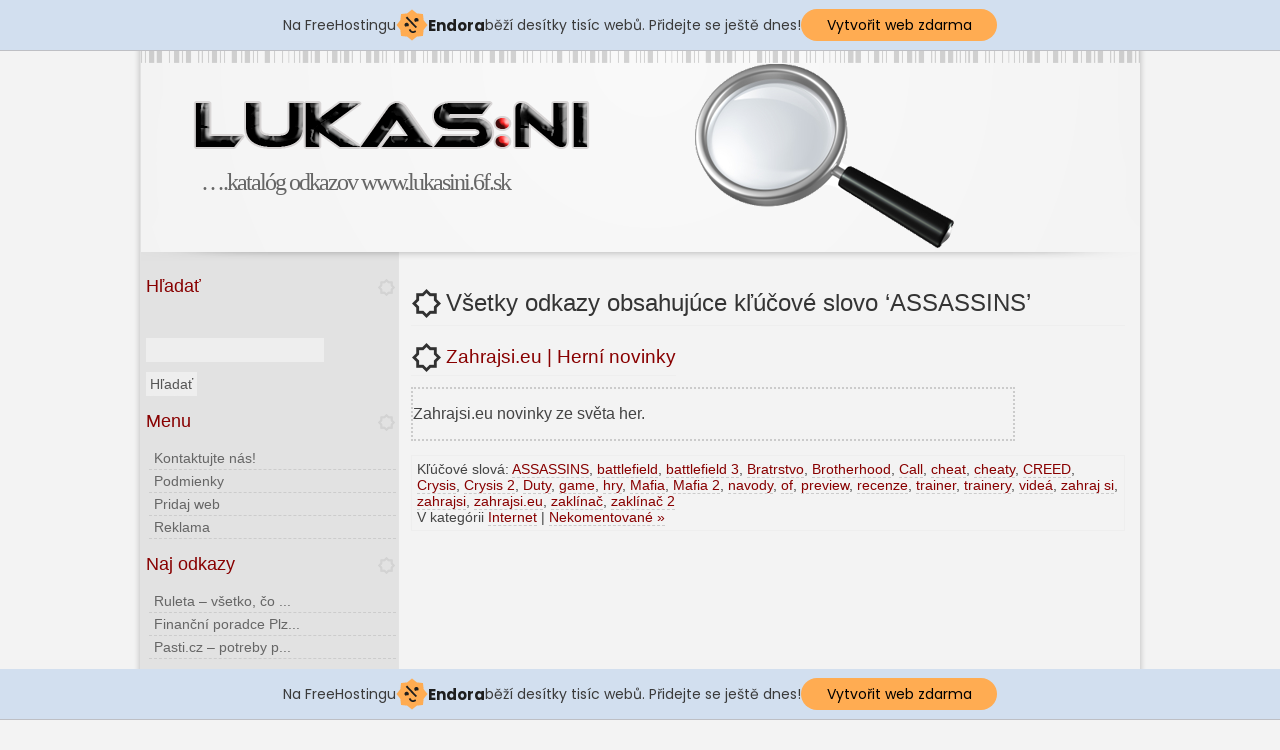

--- FILE ---
content_type: text/html; charset=UTF-8
request_url: http://www.lukasini.6f.sk/tag/assassins/
body_size: 9261
content:
<!DOCTYPE html PUBLIC "-//W3C//DTD XHTML 1.0 Transitional//EN" "http://www.w3.org/TR/xhtml1/DTD/xhtml1-transitional.dtd">
<html xmlns="http://www.w3.org/1999/xhtml" lang="sk-SK"
 xmlns:og="http://opengraphprotocol.org/schema/"
 xmlns:fb="http://www.facebook.com/2008/fbml">

<head profile="http://gmpg.org/xfn/11">
<meta http-equiv="Content-Type" content="text/html; charset=UTF-8" />
<meta name="description" content="Katalóg odkazov Lukas:ni"/> 
<meta name="keywords" content="Katalóg, odkaz, backlink, directory"/> 
<meta name="author" content="lukasini@zmail.sk"/>

<title>Lukas:ni &#8211; katalóg odkazov   &raquo; ASSASSINS</title>
<link rel="shortcut icon" href="http://www.lukasini.6f.sk/wp-content/themes/silver-dreams/images/favicon.gif" type="image/x-icon" />

<link rel="stylesheet" href="http://www.lukasini.6f.sk/wp-content/themes/silver-dreams/style.css" type="text/css" media="screen" />
<link rel="alternate" type="application/rss+xml" title="Lukas:ni &#8211; katalóg odkazov RSS Feed" href="http://www.lukasini.6f.sk/feed/" />
<link rel="pingback" href="http://www.lukasini.6f.sk/xmlrpc.php" />

<script type="text/javascript" src="http://jqueryjs.googlecode.com/files/jquery-1.3.2.min.js" ></script>
<script type="text/javascript" src="http://www.lukasini.6f.sk/wp-content/themes/silver-dreams/js/javascript.js" ></script>

<meta name='robots' content='max-image-preview:large' />
<link rel='dns-prefetch' href='//s.w.org' />
<link rel="alternate" type="application/rss+xml" title="KRSS kanál tagu Lukas:ni - katalóg odkazov &raquo; ASSASSINS" href="http://www.lukasini.6f.sk/tag/assassins/feed/" />
		<script type="text/javascript">
			window._wpemojiSettings = {"baseUrl":"https:\/\/s.w.org\/images\/core\/emoji\/13.1.0\/72x72\/","ext":".png","svgUrl":"https:\/\/s.w.org\/images\/core\/emoji\/13.1.0\/svg\/","svgExt":".svg","source":{"concatemoji":"http:\/\/www.lukasini.6f.sk\/wp-includes\/js\/wp-emoji-release.min.js?ver=5.8.12"}};
			!function(e,a,t){var n,r,o,i=a.createElement("canvas"),p=i.getContext&&i.getContext("2d");function s(e,t){var a=String.fromCharCode;p.clearRect(0,0,i.width,i.height),p.fillText(a.apply(this,e),0,0);e=i.toDataURL();return p.clearRect(0,0,i.width,i.height),p.fillText(a.apply(this,t),0,0),e===i.toDataURL()}function c(e){var t=a.createElement("script");t.src=e,t.defer=t.type="text/javascript",a.getElementsByTagName("head")[0].appendChild(t)}for(o=Array("flag","emoji"),t.supports={everything:!0,everythingExceptFlag:!0},r=0;r<o.length;r++)t.supports[o[r]]=function(e){if(!p||!p.fillText)return!1;switch(p.textBaseline="top",p.font="600 32px Arial",e){case"flag":return s([127987,65039,8205,9895,65039],[127987,65039,8203,9895,65039])?!1:!s([55356,56826,55356,56819],[55356,56826,8203,55356,56819])&&!s([55356,57332,56128,56423,56128,56418,56128,56421,56128,56430,56128,56423,56128,56447],[55356,57332,8203,56128,56423,8203,56128,56418,8203,56128,56421,8203,56128,56430,8203,56128,56423,8203,56128,56447]);case"emoji":return!s([10084,65039,8205,55357,56613],[10084,65039,8203,55357,56613])}return!1}(o[r]),t.supports.everything=t.supports.everything&&t.supports[o[r]],"flag"!==o[r]&&(t.supports.everythingExceptFlag=t.supports.everythingExceptFlag&&t.supports[o[r]]);t.supports.everythingExceptFlag=t.supports.everythingExceptFlag&&!t.supports.flag,t.DOMReady=!1,t.readyCallback=function(){t.DOMReady=!0},t.supports.everything||(n=function(){t.readyCallback()},a.addEventListener?(a.addEventListener("DOMContentLoaded",n,!1),e.addEventListener("load",n,!1)):(e.attachEvent("onload",n),a.attachEvent("onreadystatechange",function(){"complete"===a.readyState&&t.readyCallback()})),(n=t.source||{}).concatemoji?c(n.concatemoji):n.wpemoji&&n.twemoji&&(c(n.twemoji),c(n.wpemoji)))}(window,document,window._wpemojiSettings);
		</script>
		<style type="text/css">
img.wp-smiley,
img.emoji {
	display: inline !important;
	border: none !important;
	box-shadow: none !important;
	height: 1em !important;
	width: 1em !important;
	margin: 0 .07em !important;
	vertical-align: -0.1em !important;
	background: none !important;
	padding: 0 !important;
}
</style>
	<link rel='stylesheet' id='pt-cv-public-style-css'  href='http://www.lukasini.6f.sk/wp-content/plugins/content-views-query-and-display-post-page/public/assets/css/cv.css?ver=2.4.0.5' type='text/css' media='all' />
<link rel='stylesheet' id='wp-block-library-css'  href='http://www.lukasini.6f.sk/wp-includes/css/dist/block-library/style.min.css?ver=5.8.12' type='text/css' media='all' />
<link rel='stylesheet' id='contact-form-7-css'  href='http://www.lukasini.6f.sk/wp-content/plugins/contact-form-7/includes/css/styles.css?ver=5.5.6' type='text/css' media='all' />
<link rel='stylesheet' id='wp-polls-css'  href='http://www.lukasini.6f.sk/wp-content/plugins/wp-polls/polls-css.css?ver=2.73.8' type='text/css' media='all' />
<style id='wp-polls-inline-css' type='text/css'>
.wp-polls .pollbar {
	margin: 1px;
	font-size: 6px;
	line-height: 8px;
	height: 8px;
	background: #333333;
	border: 1px solid #ffffe0;
}

</style>
<script type='text/javascript' src='http://www.lukasini.6f.sk/wp-includes/js/jquery/jquery.min.js?ver=3.6.0' id='jquery-core-js'></script>
<script type='text/javascript' src='http://www.lukasini.6f.sk/wp-includes/js/jquery/jquery-migrate.min.js?ver=3.3.2' id='jquery-migrate-js'></script>
<link rel="https://api.w.org/" href="http://www.lukasini.6f.sk/wp-json/" /><link rel="alternate" type="application/json" href="http://www.lukasini.6f.sk/wp-json/wp/v2/tags/1498" /><link rel="EditURI" type="application/rsd+xml" title="RSD" href="http://www.lukasini.6f.sk/xmlrpc.php?rsd" />
<link rel="wlwmanifest" type="application/wlwmanifest+xml" href="http://www.lukasini.6f.sk/wp-includes/wlwmanifest.xml" /> 
<meta name="generator" content="WordPress 5.8.12" />
<script src='http://www.lukasini.6f.sk/wp-content/plugins/ajax-slide/jquery.js'></script>
<script src='http://www.lukasini.6f.sk/wp-content/plugins/ajax-slide/slide.js'></script><meta property="fb:app_id" content=""/><meta property="og:site_name" content="Lukas:ni - katalóg odkazov" />
<meta property="og:type" content="article" />
   <link rel="stylesheet" href="http://www.lukasini.6f.sk/wp-content/plugins/tdo-mini-forms/tdomf-style-form.css" type="text/css" media="screen" />
   <!-- injected banner -->
<div class="endora-panel">
  <p class="endora-panel-text">
    Na FreeHostingu
    <svg
      class="endora-panel-img"
      xmlns="http://www.w3.org/2000/svg "
      width="33"
      height="32"
      viewBox="0 0 33 32"
      fill="none"
    >
      <path
        d="M16.5 0L21.4718 3.99696L27.8137 4.6863L28.5031 11.0282L32.5 16L28.5031 20.9719L27.8137 27.3137L21.4718 28.0031L16.5 32L11.5282 28.0031L5.18627 27.3137L4.49693 20.9719L0.499969 16L4.49693 11.0282L5.18627 4.6863L11.5282 3.99696L16.5 0Z"
        fill="#FFAC52"
      />
      <path
        fill-rule="evenodd"
        clip-rule="evenodd"
        d="M11.4222 7.24796L21.6345 17.9526L20.2809 19.2439L10.0686 8.53928L11.4222 7.24796Z"
        fill="#1E1E1E"
      />
      <path
        fill-rule="evenodd"
        clip-rule="evenodd"
        d="M14.779 20.0958L15.387 21.1591C16.1143 22.4311 17.7765 22.8049 18.9784 21.9666L19.7456 21.4315L20.8158 22.9659L20.0486 23.501C17.9451 24.9682 15.036 24.314 13.763 22.0876L13.155 21.0243L14.779 20.0958Z"
        fill="#1E1E1E"
      />
      <path
        d="M21.0541 8.74487C22.2809 8.74497 23.2758 9.73971 23.2758 10.9666C23.2757 11.475 23.1022 11.9418 22.8148 12.3162C22.5848 12.2747 22.3478 12.2527 22.1058 12.2527C21.3098 12.2527 20.5684 12.4864 19.9467 12.8894C19.2815 12.5056 18.8325 11.7896 18.8324 10.9666C18.8324 9.73965 19.8272 8.74487 21.0541 8.74487Z"
        fill="#1E1E1E"
      />
      <path
        d="M10.9979 13.6553C12.2247 13.6554 13.2195 14.6501 13.2195 15.877C13.2195 16.3854 13.046 16.8522 12.7586 17.2266C12.5288 17.1852 12.2923 17.1621 12.0506 17.1621C11.2543 17.1621 10.5123 17.3966 9.89044 17.7998C9.22534 17.416 8.77625 16.7 8.77618 15.877C8.77618 14.6501 9.77096 13.6553 10.9979 13.6553Z"
        fill="#1E1E1E"
      /></svg
    ><span class="endora-panel-text-span"> Endora</span> běží desítky tisíc
    webů. Přidejte se ještě dnes!
  </p>
  <a
    target="_blank"
    href="https://www.endora.cz/?utm_source=customer&utm_medium=header-banner&utm_campaign=freehosting "
    class="endora-panel-btn"
    >Vytvořit web zdarma</a
  >
</div>
<div class="endora-panel bottom">
  <p class="endora-panel-text">
    Na FreeHostingu
    <svg
      class="endora-panel-img"
      xmlns="http://www.w3.org/2000/svg "
      width="33"
      height="32"
      viewBox="0 0 33 32"
      fill="none"
    >
      <path
        d="M16.5 0L21.4718 3.99696L27.8137 4.6863L28.5031 11.0282L32.5 16L28.5031 20.9719L27.8137 27.3137L21.4718 28.0031L16.5 32L11.5282 28.0031L5.18627 27.3137L4.49693 20.9719L0.499969 16L4.49693 11.0282L5.18627 4.6863L11.5282 3.99696L16.5 0Z"
        fill="#FFAC52"
      />
      <path
        fill-rule="evenodd"
        clip-rule="evenodd"
        d="M11.4222 7.24796L21.6345 17.9526L20.2809 19.2439L10.0686 8.53928L11.4222 7.24796Z"
        fill="#1E1E1E"
      />
      <path
        fill-rule="evenodd"
        clip-rule="evenodd"
        d="M14.779 20.0958L15.387 21.1591C16.1143 22.4311 17.7765 22.8049 18.9784 21.9666L19.7456 21.4315L20.8158 22.9659L20.0486 23.501C17.9451 24.9682 15.036 24.314 13.763 22.0876L13.155 21.0243L14.779 20.0958Z"
        fill="#1E1E1E"
      />
      <path
        d="M21.0541 8.74487C22.2809 8.74497 23.2758 9.73971 23.2758 10.9666C23.2757 11.475 23.1022 11.9418 22.8148 12.3162C22.5848 12.2747 22.3478 12.2527 22.1058 12.2527C21.3098 12.2527 20.5684 12.4864 19.9467 12.8894C19.2815 12.5056 18.8325 11.7896 18.8324 10.9666C18.8324 9.73965 19.8272 8.74487 21.0541 8.74487Z"
        fill="#1E1E1E"
      />
      <path
        d="M10.9979 13.6553C12.2247 13.6554 13.2195 14.6501 13.2195 15.877C13.2195 16.3854 13.046 16.8522 12.7586 17.2266C12.5288 17.1852 12.2923 17.1621 12.0506 17.1621C11.2543 17.1621 10.5123 17.3966 9.89044 17.7998C9.22534 17.416 8.77625 16.7 8.77618 15.877C8.77618 14.6501 9.77096 13.6553 10.9979 13.6553Z"
        fill="#1E1E1E"
      /></svg
    ><span class="endora-panel-text-span"> Endora</span> běží desítky tisíc
    webů. Přidejte se ještě dnes!
  </p>
  <a
    target="_blank"
    href="https://www.endora.cz/?utm_source=customer&utm_medium=header-banner&utm_campaign=freehosting "
    class="endora-panel-btn"
    >Vytvořit web zdarma</a
  >
</div>
<style>
  @import url("https://fonts.googleapis.com/css?family=Poppins:400,700,900");
  .bottom {
    position: fixed;
    z-index: 2;
    bottom: 0;
  }
  .endora-panel {
    width:  -webkit-fill-available !important;
    border-bottom: 1px solid #bebfc4;
    background: #d2dfef;
    display: flex;
    justify-content: center;
    align-items: center;
    padding: 0 10px;
    gap: 105px;
    height: 50px;
    @media (max-width: 650px) {
      gap: 0px;
      justify-content: space-between;
    }
  }
  .endora-panel-btn {
    width: 176px;
    height: 32px;
    justify-content: center;
    align-items: center;
    display: flex;
    border-radius: 26px;
    background: #ffac52;
    font: 500 14px Poppins;
    color: black;
    padding: 0 10px;
    text-decoration: none;
    @media (max-width: 650px) {
      font: 500 10px Poppins;
      width: 121px;
      height: 36px;
      text-align: center;
      line-height: 12px;
    }
  }
  .endora-panel-text {
    color: #3a3a3a;
    display: flex;
    align-items: center;
    gap: 5px;
    font: 400 14px Poppins;
    flex-wrap: wrap;
    margin: 0 !important;
    @media (max-width: 650px) {
      font: 400 10px Poppins;
      width: 60\;
      justify-items: center;
      line-height: 9px;
    }
  }
  .endora-panel-text-span {
    display: flex;
    align-items: center;
    gap: 5px;
    font: 600 15px Poppins;
    color: #1e1e1e;
    @media (max-width: 650px) {
      font: 600 11px Poppins;
    }
  }
  .endora-panel-img {
    width: 32px;
    height: 32px;
    @media (max-width: 650px) {
      width: 20px;
      height: 20px;
    }
  }
</style>
<!-- end banner -->

</head>
<body>
<div id="page">


<h1 id="header">
	
	<a href="http://www.lukasini.6f.sk/">Lukas:ni &#8211; katalóg odkazov</a>
	<div id="description">
		&#8230;.katalóg odkazov www.lukasini.6f.sk
	</div>
</h1>

	<div id="sidebar">
		<ul>
			<li id="search-3" class="widget widget_search"><h2 class="widgettitle">Hľadať</h2><br/>
<form method="get" id="searchform" action="http://www.lukasini.6f.sk/">
<div><input type="text" value="" name="s" id="s" /><br/>
<input type="submit" id="searchsubmit" value="Hľadať" />
</div>
</form>
</li><li id="pages-3" class="widget widget_pages"><h2 class="widgettitle">Menu</h2>
			<ul>
				<li class="page_item page-item-161"><a href="http://www.lukasini.6f.sk/kontaktujte-nas/">Kontaktujte nás!</a></li>
<li class="page_item page-item-118"><a href="http://www.lukasini.6f.sk/podmienky/">Podmienky</a></li>
<li class="page_item page-item-686"><a href="http://www.lukasini.6f.sk/novy-formular/">Pridaj web</a></li>
<li class="page_item page-item-184"><a href="http://www.lukasini.6f.sk/reklama/">Reklama</a></li>
			</ul>

			</li><li id="views-3" class="widget widget_views"><h2 class="widgettitle">Naj odkazy</h2><ul>
<li><a href="http://www.lukasini.6f.sk/ruleta-vsetko-co-o-nej-potrebujete-vediet/"  title="Ruleta &ndash; v&scaron;etko, čo ...">Ruleta &ndash; v&scaron;etko, čo ...</a></li><li><a href="http://www.lukasini.6f.sk/financni-poradce-plzen-blog/"  title="Finančn&iacute; poradce Plz...">Finančn&iacute; poradce Plz...</a></li><li><a href="http://www.lukasini.6f.sk/pasti-cz-potreby-pre-hubenie-skodcov/"  title="Pasti.cz &ndash; potreby p...">Pasti.cz &ndash; potreby p...</a></li></ul>
</li><li id="tag_cloud-2" class="widget widget_tag_cloud"><h2 class="widgettitle">Kľúčové slová</h2><div class="tagcloud"><a href="http://www.lukasini.6f.sk/tag/auto/" class="tag-cloud-link tag-link-179 tag-link-position-1" style="font-size: 18pt;" aria-label="auto (11 položiek)">auto</a>
<a href="http://www.lukasini.6f.sk/tag/automaty/" class="tag-cloud-link tag-link-1871 tag-link-position-2" style="font-size: 19pt;" aria-label="automaty (12 položiek)">automaty</a>
<a href="http://www.lukasini.6f.sk/tag/blog/" class="tag-cloud-link tag-link-255 tag-link-position-3" style="font-size: 8pt;" aria-label="blog (5 položiek)">blog</a>
<a href="http://www.lukasini.6f.sk/tag/byt/" class="tag-cloud-link tag-link-839 tag-link-position-4" style="font-size: 10.333333333333pt;" aria-label="byt (6 položiek)">byt</a>
<a href="http://www.lukasini.6f.sk/tag/byty/" class="tag-cloud-link tag-link-1316 tag-link-position-5" style="font-size: 10.333333333333pt;" aria-label="byty (6 položiek)">byty</a>
<a href="http://www.lukasini.6f.sk/tag/doprava-2/" class="tag-cloud-link tag-link-477 tag-link-position-6" style="font-size: 12pt;" aria-label="doprava (7 položiek)">doprava</a>
<a href="http://www.lukasini.6f.sk/tag/eshop/" class="tag-cloud-link tag-link-886 tag-link-position-7" style="font-size: 10.333333333333pt;" aria-label="eshop (6 položiek)">eshop</a>
<a href="http://www.lukasini.6f.sk/tag/financni/" class="tag-cloud-link tag-link-2053 tag-link-position-8" style="font-size: 10.333333333333pt;" aria-label="finanční (6 položiek)">finanční</a>
<a href="http://www.lukasini.6f.sk/tag/forum/" class="tag-cloud-link tag-link-103 tag-link-position-9" style="font-size: 10.333333333333pt;" aria-label="forum (6 položiek)">forum</a>
<a href="http://www.lukasini.6f.sk/tag/hudba/" class="tag-cloud-link tag-link-3155 tag-link-position-10" style="font-size: 18pt;" aria-label="Hudba (11 položiek)">Hudba</a>
<a href="http://www.lukasini.6f.sk/tag/hypoteky/" class="tag-cloud-link tag-link-267 tag-link-position-11" style="font-size: 8pt;" aria-label="hypoteky (5 položiek)">hypoteky</a>
<a href="http://www.lukasini.6f.sk/tag/hypoteka/" class="tag-cloud-link tag-link-2052 tag-link-position-12" style="font-size: 22pt;" aria-label="hypotéka (15 položiek)">hypotéka</a>
<a href="http://www.lukasini.6f.sk/tag/inzercia/" class="tag-cloud-link tag-link-861 tag-link-position-13" style="font-size: 22pt;" aria-label="inzercia (15 položiek)">inzercia</a>
<a href="http://www.lukasini.6f.sk/tag/inzeraty/" class="tag-cloud-link tag-link-1003 tag-link-position-14" style="font-size: 10.333333333333pt;" aria-label="inzeráty (6 položiek)">inzeráty</a>
<a href="http://www.lukasini.6f.sk/tag/kasino/" class="tag-cloud-link tag-link-1859 tag-link-position-15" style="font-size: 10.333333333333pt;" aria-label="kasíno (6 položiek)">kasíno</a>
<a href="http://www.lukasini.6f.sk/tag/katalog/" class="tag-cloud-link tag-link-13 tag-link-position-16" style="font-size: 19pt;" aria-label="katalóg (12 položiek)">katalóg</a>
<a href="http://www.lukasini.6f.sk/tag/krakow/" class="tag-cloud-link tag-link-2195 tag-link-position-17" style="font-size: 15.333333333333pt;" aria-label="krakow (9 položiek)">krakow</a>
<a href="http://www.lukasini.6f.sk/tag/kurz/" class="tag-cloud-link tag-link-1061 tag-link-position-18" style="font-size: 10.333333333333pt;" aria-label="kurz (6 položiek)">kurz</a>
<a href="http://www.lukasini.6f.sk/tag/letisko/" class="tag-cloud-link tag-link-2199 tag-link-position-19" style="font-size: 15.333333333333pt;" aria-label="letisko (9 položiek)">letisko</a>
<a href="http://www.lukasini.6f.sk/tag/marketing/" class="tag-cloud-link tag-link-278 tag-link-position-20" style="font-size: 10.333333333333pt;" aria-label="marketing (6 položiek)">marketing</a>
<a href="http://www.lukasini.6f.sk/tag/matrace/" class="tag-cloud-link tag-link-797 tag-link-position-21" style="font-size: 10.333333333333pt;" aria-label="matrace (6 položiek)">matrace</a>
<a href="http://www.lukasini.6f.sk/tag/navod-ruleta/" class="tag-cloud-link tag-link-1806 tag-link-position-22" style="font-size: 10.333333333333pt;" aria-label="návod ruleta (6 položiek)">návod ruleta</a>
<a href="http://www.lukasini.6f.sk/tag/obchod/" class="tag-cloud-link tag-link-281 tag-link-position-23" style="font-size: 10.333333333333pt;" aria-label="obchod (6 položiek)">obchod</a>
<a href="http://www.lukasini.6f.sk/tag/online/" class="tag-cloud-link tag-link-727 tag-link-position-24" style="font-size: 10.333333333333pt;" aria-label="online (6 položiek)">online</a>
<a href="http://www.lukasini.6f.sk/tag/party/" class="tag-cloud-link tag-link-1056 tag-link-position-25" style="font-size: 10.333333333333pt;" aria-label="party (6 položiek)">party</a>
<a href="http://www.lukasini.6f.sk/tag/peniaze/" class="tag-cloud-link tag-link-856 tag-link-position-26" style="font-size: 13.666666666667pt;" aria-label="peniaze (8 položiek)">peniaze</a>
<a href="http://www.lukasini.6f.sk/tag/pojisteni/" class="tag-cloud-link tag-link-282 tag-link-position-27" style="font-size: 20.333333333333pt;" aria-label="pojištění (13 položiek)">pojištění</a>
<a href="http://www.lukasini.6f.sk/tag/praha/" class="tag-cloud-link tag-link-45 tag-link-position-28" style="font-size: 18pt;" aria-label="Praha (11 položiek)">Praha</a>
<a href="http://www.lukasini.6f.sk/tag/predaj/" class="tag-cloud-link tag-link-694 tag-link-position-29" style="font-size: 16.666666666667pt;" aria-label="predaj (10 položiek)">predaj</a>
<a href="http://www.lukasini.6f.sk/tag/preprava/" class="tag-cloud-link tag-link-2197 tag-link-position-30" style="font-size: 19pt;" aria-label="preprava (12 položiek)">preprava</a>
<a href="http://www.lukasini.6f.sk/tag/praca-2/" class="tag-cloud-link tag-link-330 tag-link-position-31" style="font-size: 12pt;" aria-label="práca (7 položiek)">práca</a>
<a href="http://www.lukasini.6f.sk/tag/reality/" class="tag-cloud-link tag-link-790 tag-link-position-32" style="font-size: 12pt;" aria-label="reality (7 položiek)">reality</a>
<a href="http://www.lukasini.6f.sk/tag/reklama/" class="tag-cloud-link tag-link-194 tag-link-position-33" style="font-size: 13.666666666667pt;" aria-label="reklama (8 položiek)">reklama</a>
<a href="http://www.lukasini.6f.sk/tag/ruleta/" class="tag-cloud-link tag-link-1804 tag-link-position-34" style="font-size: 20.333333333333pt;" aria-label="ruleta (13 položiek)">ruleta</a>
<a href="http://www.lukasini.6f.sk/tag/ruleta-system/" class="tag-cloud-link tag-link-1805 tag-link-position-35" style="font-size: 10.333333333333pt;" aria-label="ruleta systém (6 položiek)">ruleta systém</a>
<a href="http://www.lukasini.6f.sk/tag/slovensko/" class="tag-cloud-link tag-link-1447 tag-link-position-36" style="font-size: 10.333333333333pt;" aria-label="slovensko (6 položiek)">slovensko</a>
<a href="http://www.lukasini.6f.sk/tag/sluzby-2/" class="tag-cloud-link tag-link-273 tag-link-position-37" style="font-size: 10.333333333333pt;" aria-label="sluzby (6 položiek)">sluzby</a>
<a href="http://www.lukasini.6f.sk/tag/tuning/" class="tag-cloud-link tag-link-11 tag-link-position-38" style="font-size: 8pt;" aria-label="tuning (5 položiek)">tuning</a>
<a href="http://www.lukasini.6f.sk/tag/ubytovanie/" class="tag-cloud-link tag-link-710 tag-link-position-39" style="font-size: 16.666666666667pt;" aria-label="ubytovanie (10 položiek)">ubytovanie</a>
<a href="http://www.lukasini.6f.sk/tag/videa/" class="tag-cloud-link tag-link-74 tag-link-position-40" style="font-size: 8pt;" aria-label="videá (5 položiek)">videá</a>
<a href="http://www.lukasini.6f.sk/tag/zdarma/" class="tag-cloud-link tag-link-107 tag-link-position-41" style="font-size: 15.333333333333pt;" aria-label="zdarma (9 položiek)">zdarma</a>
<a href="http://www.lukasini.6f.sk/tag/zarobok/" class="tag-cloud-link tag-link-1807 tag-link-position-42" style="font-size: 10.333333333333pt;" aria-label="zárobok (6 položiek)">zárobok</a>
<a href="http://www.lukasini.6f.sk/tag/uver/" class="tag-cloud-link tag-link-841 tag-link-position-43" style="font-size: 10.333333333333pt;" aria-label="úver (6 položiek)">úver</a>
<a href="http://www.lukasini.6f.sk/tag/caj/" class="tag-cloud-link tag-link-137 tag-link-position-44" style="font-size: 8pt;" aria-label="čaj (5 položiek)">čaj</a>
<a href="http://www.lukasini.6f.sk/tag/sperky/" class="tag-cloud-link tag-link-597 tag-link-position-45" style="font-size: 12pt;" aria-label="šperky (7 položiek)">šperky</a></div>
</li><li id="linkcat-2" class="widget widget_links"><h2 class="widgettitle">Odkazy</h2>
	<ul class='xoxo blogroll'>
<li><a href="http://www.probiznis.eu" title="blog o ekonomike a investíciách" target="_blank">PROBIZNIS.EU | Biznis, médiá, technológie, investície, bankovníctvo</a></li>
<li><a href="http://www.probiznis.eu/zoznam-firiem/" target="_blank">Zoznam firiem | PROBIZNIS.EU</a></li>

	</ul>
</li>
<li id="categories-5" class="widget widget_categories"><h2 class="widgettitle">Kategórie</h2>
			<ul>
					<li class="cat-item cat-item-3"><a href="http://www.lukasini.6f.sk/category/automoto/">Automoto</a>
</li>
	<li class="cat-item cat-item-6"><a href="http://www.lukasini.6f.sk/category/blogy/">Blogy</a>
</li>
	<li class="cat-item cat-item-18"><a href="http://www.lukasini.6f.sk/category/cestovanie/">Cestovanie</a>
</li>
	<li class="cat-item cat-item-23"><a href="http://www.lukasini.6f.sk/category/doprava/">Doprava</a>
</li>
	<li class="cat-item cat-item-29"><a href="http://www.lukasini.6f.sk/category/internetove-obchodovanie/">E-shop</a>
</li>
	<li class="cat-item cat-item-27"><a href="http://www.lukasini.6f.sk/category/elektro/">Elektro</a>
</li>
	<li class="cat-item cat-item-4"><a href="http://www.lukasini.6f.sk/category/financie/">Financie</a>
</li>
	<li class="cat-item cat-item-9"><a href="http://www.lukasini.6f.sk/category/gastronomia/">Gastronómia</a>
</li>
	<li class="cat-item cat-item-20"><a href="http://www.lukasini.6f.sk/category/hobby/">Hobby</a>
</li>
	<li class="cat-item cat-item-133"><a href="http://www.lukasini.6f.sk/category/hudba/">Hudba</a>
</li>
	<li class="cat-item cat-item-28"><a href="http://www.lukasini.6f.sk/category/internet/">Internet</a>
</li>
	<li class="cat-item cat-item-5"><a href="http://www.lukasini.6f.sk/category/katalogy/">Katalógy</a>
</li>
	<li class="cat-item cat-item-10"><a href="http://www.lukasini.6f.sk/category/kultura-a-umenie/">Kultúra a umenie</a>
</li>
	<li class="cat-item cat-item-24"><a href="http://www.lukasini.6f.sk/category/mesta-a-obce/">Mestá a obce</a>
</li>
	<li class="cat-item cat-item-254"><a href="http://www.lukasini.6f.sk/category/moda-a-styl/">Móda a štýl</a>
</li>
	<li class="cat-item cat-item-16"><a href="http://www.lukasini.6f.sk/category/podnikanie-a-biznis/">Podnikanie a biznis</a>
</li>
	<li class="cat-item cat-item-21"><a href="http://www.lukasini.6f.sk/category/praca/">Práca</a>
</li>
	<li class="cat-item cat-item-25"><a href="http://www.lukasini.6f.sk/category/restauracie-a-bary/">Reštaurácie a bary</a>
</li>
	<li class="cat-item cat-item-30"><a href="http://www.lukasini.6f.sk/category/sluzby/">Služby</a>
</li>
	<li class="cat-item cat-item-8"><a href="http://www.lukasini.6f.sk/category/sport/">Šport</a>
</li>
	<li class="cat-item cat-item-7"><a href="http://www.lukasini.6f.sk/category/spravodajstvo/">Spravodajstvo</a>
</li>
	<li class="cat-item cat-item-17"><a href="http://www.lukasini.6f.sk/category/veda-a-technika/">Veda a technika</a>
</li>
	<li class="cat-item cat-item-22"><a href="http://www.lukasini.6f.sk/category/vzdelanie/">Vzdelanie</a>
</li>
	<li class="cat-item cat-item-26"><a href="http://www.lukasini.6f.sk/category/zabava/">Zábava</a>
</li>
	<li class="cat-item cat-item-31"><a href="http://www.lukasini.6f.sk/category/zdravie/">Zdravie</a>
</li>
			</ul>

			</li>		</ul>
		<!--Uncomment this to show a notice to your IE visitors to upgrade to Firefox
		
		<div id="ie_notice">
			Hohoho!<br/>
			It appears that you are using Internet Explorer 6 or 7...<br/>
			both of which show crappy css support and also have some security issues <br/>
			Thankfully there are a number of good alternatives to Internet Explorer which you can use for your daily surfing tasks, emailing or for any other purpose<br/>
			FireFox for example , is a great web browser which is faster and more secure than Internet Explorer 6 or 7...<br/>
			you can download FireFox for free at :<br/><a href="http://www.mozilla.com" title="Download Fire Fox">www.Mozilla.org</a>
		</div>.-->
	</div>


	<div id="content" class="narrowcolumn">

		
 	   	  		<h2 class="pagetitle">Všetky odkazy obsahujúce kľúčové slovo &#8216;ASSASSINS&#8217;</h2>
 	  

		<div class="navigation">
			<div class="alignleft"></div>
			<div class="alignright"></div>
		</div>
		
		
		
				<div class="post">
				<h3 id="post-999"><a href="http://www.lukasini.6f.sk/zahrajsi-eu-herni-novinky/" rel="bookmark" title="Permanent Link to Zahrajsi.eu | Herní novinky">Zahrajsi.eu | Herní novinky</a></h3>
				

				<div class="entry">
					<p>Zahrajsi.eu novinky ze světa her.</p>
				</div>

				<p class="postmetadata">Kľúčové slová: <a href="http://www.lukasini.6f.sk/tag/assassins/" rel="tag">ASSASSINS</a>, <a href="http://www.lukasini.6f.sk/tag/battlefield/" rel="tag">battlefield</a>, <a href="http://www.lukasini.6f.sk/tag/battlefield-3/" rel="tag">battlefield 3</a>, <a href="http://www.lukasini.6f.sk/tag/bratrstvo/" rel="tag">Bratrstvo</a>, <a href="http://www.lukasini.6f.sk/tag/brotherhood/" rel="tag">Brotherhood</a>, <a href="http://www.lukasini.6f.sk/tag/call/" rel="tag">Call</a>, <a href="http://www.lukasini.6f.sk/tag/cheat/" rel="tag">cheat</a>, <a href="http://www.lukasini.6f.sk/tag/cheaty/" rel="tag">cheaty</a>, <a href="http://www.lukasini.6f.sk/tag/creed/" rel="tag">CREED</a>, <a href="http://www.lukasini.6f.sk/tag/crysis/" rel="tag">Crysis</a>, <a href="http://www.lukasini.6f.sk/tag/crysis-2/" rel="tag">Crysis 2</a>, <a href="http://www.lukasini.6f.sk/tag/duty/" rel="tag">Duty</a>, <a href="http://www.lukasini.6f.sk/tag/game/" rel="tag">game</a>, <a href="http://www.lukasini.6f.sk/tag/hry/" rel="tag">hry</a>, <a href="http://www.lukasini.6f.sk/tag/mafia/" rel="tag">Mafia</a>, <a href="http://www.lukasini.6f.sk/tag/mafia-2/" rel="tag">Mafia 2</a>, <a href="http://www.lukasini.6f.sk/tag/navody/" rel="tag">navody</a>, <a href="http://www.lukasini.6f.sk/tag/of/" rel="tag">of</a>, <a href="http://www.lukasini.6f.sk/tag/preview/" rel="tag">preview</a>, <a href="http://www.lukasini.6f.sk/tag/recenze/" rel="tag">recenze</a>, <a href="http://www.lukasini.6f.sk/tag/trainer/" rel="tag">trainer</a>, <a href="http://www.lukasini.6f.sk/tag/trainery/" rel="tag">trainery</a>, <a href="http://www.lukasini.6f.sk/tag/videa/" rel="tag">videá</a>, <a href="http://www.lukasini.6f.sk/tag/zahraj-si/" rel="tag">zahraj si</a>, <a href="http://www.lukasini.6f.sk/tag/zahrajsi/" rel="tag">zahrajsi</a>, <a href="http://www.lukasini.6f.sk/tag/zahrajsi-eu/" rel="tag">zahrajsi.eu</a>, <a href="http://www.lukasini.6f.sk/tag/zaklinac/" rel="tag">zaklínač</a>, <a href="http://www.lukasini.6f.sk/tag/zaklinac-2/" rel="tag">zaklínač 2</a><br /> V kategórii <a href="http://www.lukasini.6f.sk/category/internet/" rel="category tag">Internet</a> |   <a href="http://www.lukasini.6f.sk/zahrajsi-eu-herni-novinky/#respond">Nekomentované &#187;</a></p>

			</div>

				<div class="navigation">
			<div class="alignleft"></div>
			<div class="alignright"></div>
		</div>

	
	</div>



<noscript><em>Please enable JavaScript on your browser to see <a href='http://mr.hokya.com/ajax-slide/' target='_blank'>AJAX Slide</a> animating this page.</em></noscript><hr />

<div id="footer">
    <h6><p>
		Lukas:ni &#8211; katalóg odkazov poháňa WordPress
		Wordpress téma <a href="http://www.dynamicguru.com" title="Téma od Dynamic Guru">Mujtaba
		</a>
		<a href="http://www.lukasini.6f.sk/feed/">Výpis pridaných odkazov</a>
		a <a href="http://www.lukasini.6f.sk/comments/feed/">Komentáre (RSS)</a>

                

		<!-- 57 queries. 0,979 seconds. -->
    </p></h6>


</div>
</div>


<!-- Gorgeous design by Mujtaba Ahmed - http://www.dynamicguru.com -->

		        <div id="fb-root"></div>
        <script>(function(d, s, id) {
          var js, fjs = d.getElementsByTagName(s)[0];
          if (d.getElementById(id)) return;
          js = d.createElement(s); js.id = id;
          js.src = "//connect.facebook.net/sk_SK/sdk.js#xfbml=1&appId=&version=v2.3";
          fjs.parentNode.insertBefore(js, fjs);
        }(document, 'script', 'facebook-jssdk'));</script>	
    <link rel='stylesheet' id='dashicons-css'  href='http://www.lukasini.6f.sk/wp-includes/css/dashicons.min.css?ver=5.8.12' type='text/css' media='all' />
<link rel='stylesheet' id='thickbox-css'  href='http://www.lukasini.6f.sk/wp-includes/js/thickbox/thickbox.css?ver=5.8.12' type='text/css' media='all' />
<script type='text/javascript' src='http://www.lukasini.6f.sk/wp-includes/js/dist/vendor/regenerator-runtime.min.js?ver=0.13.7' id='regenerator-runtime-js'></script>
<script type='text/javascript' src='http://www.lukasini.6f.sk/wp-includes/js/dist/vendor/wp-polyfill.min.js?ver=3.15.0' id='wp-polyfill-js'></script>
<script type='text/javascript' id='contact-form-7-js-extra'>
/* <![CDATA[ */
var wpcf7 = {"api":{"root":"http:\/\/www.lukasini.6f.sk\/wp-json\/","namespace":"contact-form-7\/v1"}};
/* ]]> */
</script>
<script type='text/javascript' src='http://www.lukasini.6f.sk/wp-content/plugins/contact-form-7/includes/js/index.js?ver=5.5.6' id='contact-form-7-js'></script>
<script type='text/javascript' id='pt-cv-content-views-script-js-extra'>
/* <![CDATA[ */
var PT_CV_PUBLIC = {"_prefix":"pt-cv-","page_to_show":"5","_nonce":"c2cd85c6b5","is_admin":"","is_mobile":"","ajaxurl":"http:\/\/www.lukasini.6f.sk\/wp-admin\/admin-ajax.php","lang":"","loading_image_src":"data:image\/gif;base64,R0lGODlhDwAPALMPAMrKygwMDJOTkz09PZWVla+vr3p6euTk5M7OzuXl5TMzMwAAAJmZmWZmZszMzP\/\/\/yH\/[base64]\/wyVlamTi3nSdgwFNdhEJgTJoNyoB9ISYoQmdjiZPcj7EYCAeCF1gEDo4Dz2eIAAAh+QQFCgAPACwCAAAADQANAAAEM\/DJBxiYeLKdX3IJZT1FU0iIg2RNKx3OkZVnZ98ToRD4MyiDnkAh6BkNC0MvsAj0kMpHBAAh+QQFCgAPACwGAAAACQAPAAAEMDC59KpFDll73HkAA2wVY5KgiK5b0RRoI6MuzG6EQqCDMlSGheEhUAgqgUUAFRySIgAh+QQFCgAPACwCAAIADQANAAAEM\/DJKZNLND\/[base64]"};
var PT_CV_PAGINATION = {"first":"\u00ab","prev":"\u2039","next":"\u203a","last":"\u00bb","goto_first":"Go to first page","goto_prev":"Go to previous page","goto_next":"Go to next page","goto_last":"Go to last page","current_page":"Current page is","goto_page":"Go to page"};
/* ]]> */
</script>
<script type='text/javascript' src='http://www.lukasini.6f.sk/wp-content/plugins/content-views-query-and-display-post-page/public/assets/js/cv.js?ver=2.4.0.5' id='pt-cv-content-views-script-js'></script>
<script type='text/javascript' id='wp-polls-js-extra'>
/* <![CDATA[ */
var pollsL10n = {"ajax_url":"http:\/\/www.lukasini.6f.sk\/wp-admin\/admin-ajax.php","text_wait":"Your last request is still being processed. Please wait a while ...","text_valid":"Please choose a valid poll answer.","text_multiple":"Maximum number of choices allowed: ","show_loading":"1","show_fading":"1"};
/* ]]> */
</script>
<script type='text/javascript' src='http://www.lukasini.6f.sk/wp-content/plugins/wp-polls/polls-js.js?ver=2.73.8' id='wp-polls-js'></script>
<script type='text/javascript' src='http://www.lukasini.6f.sk/wp-includes/js/wp-embed.min.js?ver=5.8.12' id='wp-embed-js'></script>
<script type='text/javascript' id='thickbox-js-extra'>
/* <![CDATA[ */
var thickboxL10n = {"next":"Nasleduj\u00faci >","prev":"< Predch\u00e1dzaj\u00faci","image":"Obr\u00e1zok","of":"z","close":"Zatvori\u0165","noiframes":"T\u00e1to vlastnos\u0165 vy\u017eaduje inline r\u00e1my. Bu\u010f m\u00e1te Inline r\u00e1my zablokovan\u00e9, alebo ich v\u00e1\u0161 prehliada\u010d nepodporuje.","loadingAnimation":"http:\/\/www.lukasini.6f.sk\/wp-includes\/js\/thickbox\/loadingAnimation.gif"};
/* ]]> */
</script>
<script type='text/javascript' src='http://www.lukasini.6f.sk/wp-includes/js/thickbox/thickbox.js?ver=3.1-20121105' id='thickbox-js'></script>
</body>
</html>


--- FILE ---
content_type: text/css
request_url: http://www.lukasini.6f.sk/wp-content/themes/silver-dreams/style.css
body_size: 2803
content:
/*
Theme Name: Silver Dreams
Theme URI: http://www.dynamicguru.com/2009/06/another-wordpress-theme/
Description: A light weight gorgeous silvery wordpress theme with two-columns,widget ready, left sidebar and awesome jquery effects on the left sidebar links
Version: 1.4
Author: Mujtaba Ahmed
Author URI: http://www.dynamicguru.com/mujtaba/
Tags: silver,white,left-sidebar,two-columns
*/

body {
	margin:0;
	padding:0;
	text-align:center;
	background:#F3F3F3 url("images/bg.png") repeat-y top center;
	color:#444;
	font-family:'Trebuchet MS',Arial,sans-serif;
	
}

#page {
	margin:0px auto;
	text-align:left;
	background:transparent url("images/header.png") no-repeat top center;
	width:999px;
	padding-top:0px;
	
}

#page .thumbnail {
       float: left;
	
}
/*BEGIN HEADER*************************************/
#header {
	background:transparent;
	height:150px;
	color:#211;
	font-weight:normal;
	letter-spacing:-2px;
	font-family:'Eras Medium ITC','Arial',sans-serif;
	font-size:48px;
	text-align:left;
	margin:0px;
	padding-top:60px;
	padding-left:40px;
        
}
#header a {
	color:#233;
	padding:10px;
	text-decoration:none;
        visibility: hidden;
}
#header a:hover {
	color:#c00;	
}
#description {
	font-family:Candara,'Trebuchet MS';
	font-weight:normal;
	color:#666;
	font-size:24px;
	padding:3px;
	padding-left:20px;
	
}
/*END HEADER***************************/



/***************Begin SIDEBAR************************/
#sidebar {
	float:left;
	width:250px;
	padding-left:5px;
	
}

#sidebar h2 {
	color:#800;//03B6C7;
	background:transparent url("images/sidebar_h2.png") no-repeat center right;
	font-weight:normal;
	font-family:Candara,'Arial';
	font-size:18px;
	
}

#searchform input{
	background:#eee;
	padding:3px;
	margin-top:10px;
	border:1px dashed #eee;
	color:#555;
	font-family:'Arial Narrow',Arial;
	font-size:14px;
}
#searchform input[type="submit"] {
	cursor:pointer;
}

#searchform input[type="submit"]:hover {
	background:#ccc;
	border-color:#eee;
}


#sidebar ul,#sidebar   ul   li {
	padding:0;
	margin:0;
	list-style:none;
}
#sidebar  ul{
	list-style:none;
	padding:0;
	margin:0;
	font-size:14px;
}

#sidebar>ul {
	padding-bottom:5px;
	*margin-bottom:20px;	
}
#sidebar > ul > li > ul > li ul {
	//list-style:none;
	padding:0;
	margin:0;
	margin-left:3px !important;
	padding-left:3px;
	font-size:14px;
}
	
	
	
#sidebar ul li ul li{
	padding:3px;
	padding-left:5px;
	//	
}
#sidebar > ul > li > ul > li > ul > li {
	padding:3px;
	padding-left:3px;
	border:none;
	
}
#sidebar>ul>li>ul li {
	border-bottom:1px dashed #ccc;
}
#sidebar a {
	text-decoration:none;
	color:#666;

}
#sidebar a:hover {
	color:#c00;//0FE7F1;
}
#sidebar>ul>li ul {
	margin-left:3px;
}



/*******SIDEBAR END***************/

#content {
	margin-left:255px;
	padding-right:15px;
	padding-left:15px;
	}

        
	

 #content h2,#content h3 a{
	font-weight:normal;
	font-family:Candara,Arial;
	border-bottom:1px solid #eee;
	padding-left:35px;
	padding-top:8px;
	padding-bottom:8px;
	background:transparent url("images/post.png") no-repeat center left;
 }
 #content h2 a{
	color:#343434;//03B6C7;
	text-decoration:none;
 }
 #content h2 a:hover {
	color:#c00;//0FE7F1;
 }

 #content .entry {
	width:600px;
        border-width:2px;
        border-style:dotted;
        border-color:#cbcbcb;
 }

 #content .thumbnail {
	float: left;
        margin: 5px; 
        padding-bottom: -30px;
                }
 p.postmetadata {
	background:#f3f3f3;
	border:1px solid #eee;
	padding:5px;
	font-size:14px;
	}
p.postmetadata a{
	color:#800;
	text-decoration:none;
	border-bottom:1px dashed #ccc;
}
p.postmetadata a:hover {
	border-bottom:none;
}
a.post-edit-link {
	padding-left:16px;
	
	background:transparent url("images/edit.png") no-repeat center left;
}
a[title~=Comment] {
	padding-left:16px;
	background:transparent url("images/comment.png") no-repeat center left;
}
a {
	color:#800;
	text-decoration:none;
}
a:hover {
	color:#c00;
}
a img {
	border:none;
}

h2,h3 {
	color:#343434;
	font-weight:normal;
	font-family:Candara;
}


div.comment_part {
	margin-left:10px;
	padding-left:15px;
 }
h3#comments {
	padding:18px 48px 18px 0px;
	background:transparent url("images/comment_big.png") no-repeat center right;
}
ol.commentlist li {
	background:#eee;
	border-top:1px solid #ddd;
	border-left:5px solid #ddd;
	padding:10px;
}
ol.commentlist li.alt {
	background:#ebebeb;
	border-top:1px solid #ddd;
	border-left:5px solid #ddd;
	padding:10px;
}
ol.commentlist img.avatar {
	border:2px solid #ccc;
	width:32px;
	height:32px;
	background:transparent url("images/user.png");
	display:block;
}
cite.comment_author {
	color:#c00;
	font-family:Candara,'Arial';
	text-transform:capitalize;
	font-style: normal;
}
em.awaiting_moderation {
	color:#c00;
	display:block;
	background:#ccc;
	padding:3px;
	font-size:10px;
	border:1px solid orange;
	margin:0px;
}
small.commentmetadata,small.commentmetadata a {
	color:#666;
	background:#eee;
	padding:3px;	
}
#commentform input[type="text"] {
	background:#ddd;
	border:1px solid #eee;
	color:#444;
	padding:3px;
	font-family:Arial;
}
#commentform textarea {
	background:#ddd;
	border:1px solid #eee;
	color:#444;
	padding:3px;
	font-family:Candara,Arial;
	overflow:auto;
	width:500px;
	height:350px;	
}

#commentform input[type="submit"] {
	background:#ddd;
	padding:6px;
	border:1px solid #eee;
	color:#444;
	cursor:pointer;
}
#commentform input[type="submit"]:hover {
	background:#eee;
	padding:6px;
	border:1px solid #fff;
	color:#666;
	cursor:pointer;
}
hr {
	display:none;
}


#footer {
	clear:both;
	background:#F4F4F4 url("images//footer.png") no-repeat top center;
	padding:0px;
	text-align:center;
	height:140px;
	font-size:14px;
}
#footer p {
	padding:20px;
}
.note,.warning,.caution,.highlight {
	background:#FFFFCC;
	padding:5px;
	font-size:14px;
	color:#666;
	border:1px solid #CCCC99;
	border-width:1px 0px;
}

a.download {
	background:#777;
	padding:5px;
	color:#ddd;
	border:1px solid #977;
}
/* Begin Images */
p img {
	padding: 0;
	max-width: 100%;
        }

/*	Using 'class="alignright"' on an image will (who would've
	thought?!) align the image to the right. And using 'class="centered',
	will of course center the image. This is much better than using
	align="center", being much more futureproof (and valid) */

.aligncenter {
	display: block;
	margin-left: auto;
	margin-right: auto;
}

.alignleft {
	float: left;
}

.alignright {
	float: right;
}



/* End Images */

code {
	font: 1.1em 'Courier New', Courier, Fixed;
	}

acronym, abbr, span.caps
{
	font-size: 0.9em;
	letter-spacing: .07em;
	}
/* Begin Calendar */


#wp-calendar #prev a, #wp-calendar #next a {
	font-size: 9pt;
	}

#wp-calendar a {
	text-decoration: none;
	}

#wp-calendar caption {
	font: bold 1.3em 'Lucida Grande', Verdana, Arial, Sans-Serif;
	text-align: center;
	}

#wp-calendar th {
	font-style: normal;
	text-transform: capitalize;
	}
	
#wp-calendar {
	empty-cells: show;
	margin: 0px auto 0;
	width: 240px;
	}

#wp-calendar #next a {
	padding-right: 10px;
	text-align: right;
	}

#wp-calendar #prev a {
	padding-left: 10px;
	text-align: left;
	}

#wp-calendar a {
	display: block;
	}

#wp-calendar caption {
	text-align: center;
	font-weight:normal;
	color:#800;
	}

#wp-calendar td {
	padding: 3px 0;
	text-align: left;
	}


/* End Calendar */
/* Begin Various Tags & Classes */
acronym, abbr, span.caps {
	cursor: help;
	}

acronym, abbr {
	border-bottom: 1px dashed #999;
	}

blockquote {
	margin: 15px 30px 0 10px;
	padding-left: 20px;
	border-left: 5px solid #ddd;
	}

blockquote cite {
	margin: 5px 0 0;
	display: block;
	}

.center {
	text-align: center;
	}

.hidden {
	display: none;
	}

hr {
	display: none;
	}

a img {
	border: none;
	}
.wp-caption {
	border: 1px solid #ddd;
	text-align: center;
	background-color: #eee;
	padding-top: 4px;
	margin: 10px;
	-moz-border-radius: 3px;
	-khtml-border-radius: 3px;
	-webkit-border-radius: 3px;
	border-radius: 3px;
}

.wp-caption img {
	margin: 0;
	padding: 0;
	border: 0 none;
}

.wp-caption p.wp-caption-text {
	font-size: 11px;
	line-height: 17px;
	padding: 0 4px 5px;
	margin: 0;
}


/*Single posts Navigation*/

div.single_navigation {
	font-size:18px;
	font-family:'Arial Narrow';
	
}
div.single_navigation table {
	width:650px;
	margin-top:20px;
	padding:5px;
	border-bottom:1px solid #eee;
}

div.single_navigation table a {
	color:#666;
}
div.single_navigation table a:hover {
	color:#c00;
}
td.single_alignleft,td.single_alignright {
	width:325px;
}
td.single_alignright {
	text-align:right;
	border-left:1px solid #ddd;
}
td.single_alignleft a {
	padding:24px;
	background:transparent url("images/previouspost.png") no-repeat center left;	
}
td.single_alignright a {
	padding:24px;
	background:transparent url("images/next_post.png") no-repeat center right;
}

/*single posts navigation end*/


div.navigation>div.alignleft a {
	padding:24px;
	background:transparent url("images/previouspost.png") no-repeat center left;
}
div.navigation>div.alignright a {
	padding:24px;
	background:transparent url("images/next_post.png") no-repeat center right;
}


/*gallery begin*/
.gallery {
	line-height:10px !important;
}
.gallery {
	margin: auto;
	}
.gallery-item {
	float: left;
	margin-top: 10px;
	text-align: center;
	width: 33%;
	}
.gallery img {
	border: 2px solid #cfcfcf;
	}
	

.gallery-caption {
	margin-left: 0;
	}
.gallery-icon {
}
/*gallery end*/

--- FILE ---
content_type: application/javascript
request_url: http://www.lukasini.6f.sk/wp-content/plugins/ajax-slide/slide.js
body_size: 180
content:
$(document).ready(function() {
	$("a").click(function(event) {
		event.preventDefault();
		url = this.href;
		$("body").fadeTo("slow",0.1,redirect);
		function redirect() document.location = url;
	})
})